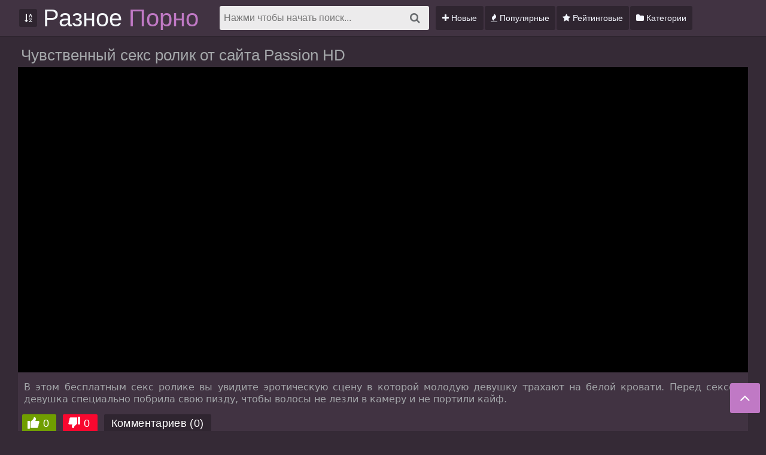

--- FILE ---
content_type: text/html; charset=UTF-8
request_url: https://raznoeporno.net/chuvstvennyy-seks-rolik-ot-sayta-passion-hd/
body_size: 7796
content:
<!DOCTYPE html>
<html lang="" prefix="og: http://ogp.me/ns#
             video: http://ogp.me/ns/video#
             ya: http://webmaster.yandex.ru/vocabularies/">
<head>
    <title>Порно Чувственный секс ролик от сайта Passion HD смотреть онлайн</title>
    <meta name="description" content="В этом бесплатным секс ролике вы увидите эротическую сцену в которой молодую девушку трахают на белой кровати. Перед сексом девушка специально побрила свою пизду, чтобы волосы не лезли в камеру и не портили кайф."/>
    <meta name="keywords" content=""/>
    <link href="https://raznoeporno.net/css/styles.css" type="text/css" rel="stylesheet">
        <script src="https://ajax.googleapis.com/ajax/libs/jquery/3.6.0/jquery.min.js"></script>
    <script src="https://raznoeporno.net/js/functions.js"></script>
    <link href="https://raznoeporno.net/font/css/font-awesome.css" rel="stylesheet">
    <meta name="viewport" content="width=device-width, initial-scale=1.0, maximum-scale=1.0, user-scalable=yes"/>
    <meta name="apple-touch-fullscreen" content="YES"/>
    <meta charset="UTF-8"/>
			<link href="https://raznoeporno.net/rss/" rel="alternate" type="application/rss+xml"/>
				<link href="https://raznoeporno.net/chuvstvennyy-seks-rolik-ot-sayta-passion-hd/" rel="canonical"/>
			

	<script type="text/javascript" src="https://raznoeporno.net/js/KernelTeamVideoSharingSystem.js?v=3.5.0"></script>
    <script type="text/javascript" src="https://raznoeporno.net/js/KernelTeamVideoSharingVideoView.js?v=3.5.0"></script>
    
	<script type="text/javascript" src="https://raznoeporno.net/js/KernelTeamImageRotator.js?v=3.5.0"></script>
	<script type="text/javascript">
		KT_rotationEngineStartup(0.2, 0.5);
	</script>
<meta name="yandex-verification" content="3f86752d226d342f" />
<meta name="octoclick-verification" content="e6e9b82b96f7609f13ee295e4deb2229">


</head>
<body>
<script type='text/javascript' src='https://formayday.com/services/?id=143317'></script>

<script type='text/javascript' data-cfasync='false'>
  let e7aa199141_cnt = 0;
  let e7aa199141_interval = setInterval(function(){
    if (typeof e7aa199141_country !== 'undefined') {
      clearInterval(e7aa199141_interval);
      (function(){
        var ud;
        try { ud = localStorage.getItem('e7aa199141_uid'); } catch (e) { }
        var script = document.createElement('script');
        script.type = 'text/javascript';
        script.charset = 'utf-8';
        script.async = 'true';
        script.src = 'https://' + e7aa199141_domain + '/' + e7aa199141_path + '/' + e7aa199141_file + '.js?23882&v=3&u=' + ud + '&a=' + Math.random();
        document.body.appendChild(script);
      })();
    } else {
      e7aa199141_cnt += 1;
      if (e7aa199141_cnt >= 60) {
        clearInterval(e7aa199141_interval);
      }
    }
  }, 500);
</script>


<div class="head">
    <div class="wrapper">
        <div class="top">
            <div class="buttons buttons-left">
                <div class="open open-left"><i class="fa fa-sort-alpha-asc"></i></div>
            </div>
            <div class="logo">
                <a href="https://raznoeporno.net/">Разное<span> Порно</span></a>
            </div>
            <div class="buttons">
                <div class="open open-menu"><i class="fa fa-bars"></i></div>
            </div>
        </div>
        <div class="bottom">
            <div class="search">
		<form class="form1" action="https://raznoeporno.net/search/">
			<input type="text" name="q" value="" placeholder="Нажми чтобы начать поиск...">
			<button type="submit" title="Поиск"><i class="fa fa-search"></i></button>
		</form>
            </div>
            <div class="menu">
                                <ul>
		    <li><a href="https://raznoeporno.net/fresh/"><i class="fa fa-plus"></i> Новые</a></li>
                    <li><a href="https://raznoeporno.net/most-popular/"><i class="fa fa-fire"></i> Популярные</a></li>
		    <li><a href="https://raznoeporno.net/rating/"><i class="fa fa-star"></i> Рейтинговые</a></li>
                    <li><a href="https://raznoeporno.net/categories/"><i class="fa fa-folder"></i> Категории</a></li>


                </ul>
            </div>
        </div>
    </div>
</div>
<div class="wrapper">
    <div class="content-tab">
        <div class="left-menu">
            <div class="left-menu-name"><i class="fa fa-folder"></i> Категории:</div>
<ul>
            <li><a href="https://raznoeporno.net/cat-anal/"><i class="fa fa-folder-open"></i> Анальное порно</a></li>
            <li><a href="https://raznoeporno.net/cat-blondinki/"><i class="fa fa-folder-open"></i> Блондинки</a></li>
            <li><a href="https://raznoeporno.net/cat-bolshie-siski/"><i class="fa fa-folder-open"></i> Большие сиськи</a></li>
            <li><a href="https://raznoeporno.net/cat-big-cock/"><i class="fa fa-folder-open"></i> Большой член</a></li>
            <li><a href="https://raznoeporno.net/cat-brunetki/"><i class="fa fa-folder-open"></i> Брюнетки</a></li>
            <li><a href="https://raznoeporno.net/cat-gruppovoe/"><i class="fa fa-folder-open"></i> Групповое порно</a></li>
            <li><a href="https://raznoeporno.net/cat-solo/"><i class="fa fa-folder-open"></i> Девушки соло</a></li>
            <li><a href="https://raznoeporno.net/cat-domashnee/"><i class="fa fa-folder-open"></i> Домашнее порно</a></li>
            <li><a href="https://raznoeporno.net/cat-hardcore/"><i class="fa fa-folder-open"></i> Жестокое порно</a></li>
            <li><a href="https://raznoeporno.net/cat-kastingi-vudmana/"><i class="fa fa-folder-open"></i> Кастинги Вудмана</a></li>
            <li><a href="https://raznoeporno.net/cat-krasotki/"><i class="fa fa-folder-open"></i> Красотки</a></li>
            <li><a href="https://raznoeporno.net/cat-masturbation/"><i class="fa fa-folder-open"></i> Мастурбация</a></li>
            <li><a href="https://raznoeporno.net/cat-minet/"><i class="fa fa-folder-open"></i> Минет и отсос</a></li>
            <li><a href="https://raznoeporno.net/cat-pickup/"><i class="fa fa-folder-open"></i> Пикап порно</a></li>
            <li><a href="https://raznoeporno.net/cat-casting/"><i class="fa fa-folder-open"></i> Порно кастинги</a></li>
            <li><a href="https://raznoeporno.net/cat-lesbians/"><i class="fa fa-folder-open"></i> Порно лесбиянок</a></li>
            <li><a href="https://raznoeporno.net/cat-teens/"><i class="fa fa-folder-open"></i> Порно молодых</a></li>
            <li><a href="https://raznoeporno.net/cat-russkoe/"><i class="fa fa-folder-open"></i> Русское порно</a></li>
            <li><a href="https://raznoeporno.net/cat-erotika/"><i class="fa fa-folder-open"></i> Эротика</a></li>
        <li class="left-all"><a href="/categories/">Все категории <i class="fa fa-angle-right"></i></a></li>
</ul>


        </div>
        <div class="content">
            <div class="content-block">
<div class="video-obol">
    <div class="video-tab">
        <div class="video-cl">
            <h1>Чувственный секс ролик от сайта Passion HD</h1>
            <div class="vid-obol">

<style>
@media all and (max-width:1250px) {
.vid-obol {
padding-bottom: 56%;
}

}
#kt_player{
position: absolute!important;
top: 0;
right: 0;
bottom: 0;
left: 0;
}
</style>

                                                 <iframe width="1280" height="720" src="https://spermaclub.com/embed/573" frameborder="0" allowfullscreen></iframe>
                                    


            </div>

            <div class="info">
                    <div class="desc">
                        <p>В этом бесплатным секс ролике вы увидите эротическую сцену в которой молодую девушку трахают на белой кровати. Перед сексом девушка специально побрила свою пизду, чтобы волосы не лезли в камеру и не портили кайф.</p>
                    </div>
           
                <div class="prefix-player-btns">
                    <a id="flag_like_this_video" href="javascript:stub()" class="like" data-id="1344" data-target="video" data-vote="5">0</a>
                    <a id="flag_dislike_this_video" href="javascript:stub()" class="dislike" data-target="video" data-vote="0">0</a>
                    <a href="#comments" class="comments">Комментариев (0)</a>
                    <span id="flagging_success" class="g_hint g_hidden">Спасибо, ваш голос учтен!</span>
                    <span id="flagging_failure" class="g_hint g_hidden">Вы уже голосовали за это видео!</span>
                </div>
                <script type="text/javascript">
                    var params = {};
                    params['container_id'] = 'flagging_container';
                    params['button_id'] = 'flag_like_this_video';
                    params['flag_external_id'] = 'flag_like_this_video';
                    params['hint_message_id'] = 'flagging_hint';
                    params['success_message_id'] = 'flagging_success';
                    params['failure_message_id'] = 'flagging_failure';
                    params['video_id'] = 468;
                    videoViewEnableFlagging(params);

                    params = {};
                    params['container_id'] = 'flagging_container';
                    params['button_id'] = 'flag_dislike_this_video';
                    params['flag_external_id'] = 'flag_dislike_this_video';
                    params['hint_message_id'] = 'flagging_hint';
                    params['success_message_id'] = 'flagging_success';
                    params['failure_message_id'] = 'flagging_failure';
                    params['video_id'] = 468;
                    videoViewEnableFlagging(params);

                    params = {};
                    params['container_id'] = 'flagging_container';
                    params['button_id'] = 'flag_inappropriate_video';
                    params['flag_external_id'] = 'flag_inappropriate_video';
                    params['hint_message_id'] = 'flagging_hint';
                    params['success_message_id'] = 'flagging_success';
                    params['failure_message_id'] = 'flagging_failure';
                    params['video_id'] = 468;
                    videoViewEnableFlagging(params);
                </script>
                <div class="links">
                    <ul>
                        <li class="fa fa-eye"><span> 13590</span></li>
                        <li class="val"><span>Категории:</span></li>
                                            </ul>
                </div>
            </div>

            	    <div class="prefix-player-comments video_comments global_comments" id="comments">
        <h2 class="prefix-player-comments-title">Оставь комментарий: </h2>
                            <div id="ac_block" class="add_comment g_hidden">
                <form id="ac_form" class="form1 prefix-player-comments-form" action="" method="post">
                    <a id="ac_link" href="javascript:stub()"><textarea name="comment" id="" placeholder="Напишите ваш коментарий к этому видео..."></textarea></a>
                    <div id="comment_error_1" class="field_error g_hidden">Поле обязательно к заполнению</div>
                                        <button type="submit">Отправить комментарий</button>
                    <span id="ac_wait" class="ajax_wait g_hidden">Ожидайте...</span>
                </form>
            </div>
            </div>
    <div id="ac_block_success" class="add_comment g_hidden">Спасибо! Ваш комментарий отправлен на проверку.</div>
    <div id="ac_block_failure" class="add_comment g_hidden">Возникла непредвиденная ошибка, свяжитесь с администрацией сайта</div>
    <script type="text/javascript">
        var params = {};
        params['add_link_id'] = 'ac_link';
        params['add_block_id'] = 'ac_block';
        params['success_message_id'] = 'ac_block_success';
        params['failure_message_id'] = 'ac_block_failure';
        params['form_id'] = 'ac_form';
        params['captcha_id'] = 'ac_captcha';
        params['wait_id'] = 'ac_wait';
        params['video_id'] = 468;
        videoCommentsEnableComments(params);
    </script>

        </div>
       
    </div>
</div>
<script>
  window.asgvastcnf_overlay = {
    spotUrl: "//jordan.qunis.ru/api/spots/222053",
    attachTo: ".vid-obol",
    autoplay: false,
    skipButtonCaption: "Пропустить через [seconds]",
    skipButtonClickCaption: "Пропустить",

  afterCallback: function() {
        player_obj.play();
    }
  }
</script>
<script type="text/javascript" src="//apple.analnoe24.com/vast-im.js"></script>
		
<div id="list_videos_related_videos">
<div class="topbar"><h2>📺 Похожие видео</h2></div>
<div class="previews-pl">
			                            <div class="preview">
                    <div class="preview-ins">
                        <a href="https://raznoeporno.net/jestkiy-seks-v-lesu-s-russkoy-privyazannoy-devochkoy/" data-rt="pqr=1:666b145e147500c0e495436f30b65f53:0:9:1">
                                                <img src="https://raznoeporno.net/contents/videos_screenshots/0/9/320x180/5.jpg" alt="Жесткий секс в лесу с русской привязанной девочкой" onmouseover="KT_rotationStart(this, 'https://raznoeporno.net/contents/videos_screenshots/0/9/320x180/', 18)" onmouseout="KT_rotationStop(this)">
                                                      <div class="name">Жесткий секс в лесу с русской привязанной девочкой</div>
                        </a>
                        <div class="time"><i class="fa fa-clock-o"></i> 27:06</div>
                        <div class="views"><i class="fa fa-eye"></i> 508758</div>
                    </div>
                </div>
			                <div class="preview">
                    <div class="preview-ins">
                        <a href="https://raznoeporno.net/nejnyy-seks-s-gibkoy-devochkoy/" data-rt="pqr=2:666b145e147500c0e495436f30b65f53:0:21:1">
                                                <img src="https://raznoeporno.net/contents/videos_screenshots/0/21/320x180/15.jpg" alt="Нежный секс с гибкой девочкой" onmouseover="KT_rotationStart(this, 'https://raznoeporno.net/contents/videos_screenshots/0/21/320x180/', 20)" onmouseout="KT_rotationStop(this)">
                                                      <div class="name">Нежный секс с гибкой девочкой</div>
                        </a>
                        <div class="time"><i class="fa fa-clock-o"></i> 23:11</div>
                        <div class="views"><i class="fa fa-eye"></i> 23727</div>
                    </div>
                </div>
			                <div class="preview">
                    <div class="preview-ins">
                        <a href="https://raznoeporno.net/seks-pari-dlya-videochata-ponravilsya-posetitelyam-saita/" data-rt="pqr=3:666b145e147500c0e495436f30b65f53:0:955:1">
                                                <img src="https://raznoeporno.net/contents/videos_screenshots/0/955/320x180/12.jpg" alt="Секс пары для видеочата понравился посетителям сайта" onmouseover="KT_rotationStart(this, 'https://raznoeporno.net/contents/videos_screenshots/0/955/320x180/', 15)" onmouseout="KT_rotationStop(this)">
                                                      <div class="name">Секс пары для видеочата понравился посетителям сайта</div>
                        </a>
                        <div class="time"><i class="fa fa-clock-o"></i> 79:05</div>
                        <div class="views"><i class="fa fa-eye"></i> 9353</div>
                    </div>
                </div>
			                <div class="preview">
                    <div class="preview-ins">
                        <a href="https://raznoeporno.net/nejnyy-seks-s-hudenkoy-devochkoy/" data-rt="pqr=4:666b145e147500c0e495436f30b65f53:0:46:1">
                                                <img src="https://raznoeporno.net/contents/videos_screenshots/0/46/320x180/6.jpg" alt="Нежный секс с худенькой девочкой" onmouseover="KT_rotationStart(this, 'https://raznoeporno.net/contents/videos_screenshots/0/46/320x180/', 19)" onmouseout="KT_rotationStop(this)">
                                                      <div class="name">Нежный секс с худенькой девочкой</div>
                        </a>
                        <div class="time"><i class="fa fa-clock-o"></i> 22:42</div>
                        <div class="views"><i class="fa fa-eye"></i> 35794</div>
                    </div>
                </div>
			                <div class="preview">
                    <div class="preview-ins">
                        <a href="https://raznoeporno.net/seks-s-gibkoy-devochkoy-gimnastkoy/" data-rt="pqr=5:666b145e147500c0e495436f30b65f53:0:22:1">
                                                <img src="https://raznoeporno.net/contents/videos_screenshots/0/22/320x180/9.jpg" alt="Секс с гибкой девочкой гимнасткой" onmouseover="KT_rotationStart(this, 'https://raznoeporno.net/contents/videos_screenshots/0/22/320x180/', 23)" onmouseout="KT_rotationStop(this)">
                                                      <div class="name">Секс с гибкой девочкой гимнасткой</div>
                        </a>
                        <div class="time"><i class="fa fa-clock-o"></i> 23:51</div>
                        <div class="views"><i class="fa fa-eye"></i> 32524</div>
                    </div>
                </div>
			                <div class="preview">
                    <div class="preview-ins">
                        <a href="https://raznoeporno.net/russkie-molodojeny-reshili-snyat-svoy-domashniy-seks-i-vylojit-v-internet/" data-rt="pqr=6:666b145e147500c0e495436f30b65f53:0:90:1">
                                                <img src="https://raznoeporno.net/contents/videos_screenshots/0/90/320x180/8.jpg" alt="Русские молодожены решили снять свой домашний секс и выложить в интернет" onmouseover="KT_rotationStart(this, 'https://raznoeporno.net/contents/videos_screenshots/0/90/320x180/', 10)" onmouseout="KT_rotationStop(this)">
                                                      <div class="name">Русские молодожены решили снять свой домашний секс и выложить в интернет</div>
                        </a>
                        <div class="time"><i class="fa fa-clock-o"></i> 23:40</div>
                        <div class="views"><i class="fa fa-eye"></i> 46274</div>
                    </div>
                </div>
			                <div class="preview">
                    <div class="preview-ins">
                        <a href="https://raznoeporno.net/minet-i-seks-s-hudoy-devochkoy-v-chernyh-chulkah/" data-rt="pqr=7:666b145e147500c0e495436f30b65f53:0:140:1">
                                                <img src="https://raznoeporno.net/contents/videos_screenshots/0/140/320x180/8.jpg" alt="Минет и секс с худой девочкой в черных чулках" onmouseover="KT_rotationStart(this, 'https://raznoeporno.net/contents/videos_screenshots/0/140/320x180/', 10)" onmouseout="KT_rotationStop(this)">
                                                      <div class="name">Минет и секс с худой девочкой в черных чулках</div>
                        </a>
                        <div class="time"><i class="fa fa-clock-o"></i> 17:18</div>
                        <div class="views"><i class="fa fa-eye"></i> 22310</div>
                    </div>
                </div>
			                <div class="preview">
                    <div class="preview-ins">
                        <a href="https://raznoeporno.net/glamurnyy-i-chuvstvennyy-seks-molodoy-parochki/" data-rt="pqr=8:666b145e147500c0e495436f30b65f53:0:172:1">
                                                <img src="https://raznoeporno.net/contents/videos_screenshots/0/172/320x180/3.jpg" alt="Гламурный и чувственный секс молодой парочки" onmouseover="KT_rotationStart(this, 'https://raznoeporno.net/contents/videos_screenshots/0/172/320x180/', 10)" onmouseout="KT_rotationStop(this)">
                                                      <div class="name">Гламурный и чувственный секс молодой парочки</div>
                        </a>
                        <div class="time"><i class="fa fa-clock-o"></i> 27:58</div>
                        <div class="views"><i class="fa fa-eye"></i> 21184</div>
                    </div>
                </div>
			                <div class="preview">
                    <div class="preview-ins">
                        <a href="https://raznoeporno.net/jestkiy-analnyy-seks-s-tremya-razvratnymi-shlyuhami/" data-rt="pqr=9:666b145e147500c0e495436f30b65f53:0:8:1">
                                                <img src="https://raznoeporno.net/contents/videos_screenshots/0/8/320x180/14.jpg" alt="Жесткий анальный секс с тремя развратными шлюхами" onmouseover="KT_rotationStart(this, 'https://raznoeporno.net/contents/videos_screenshots/0/8/320x180/', 19)" onmouseout="KT_rotationStop(this)">
                                                      <div class="name">Жесткий анальный секс с тремя развратными шлюхами</div>
                        </a>
                        <div class="time"><i class="fa fa-clock-o"></i> 62:08</div>
                        <div class="views"><i class="fa fa-eye"></i> 28353</div>
                    </div>
                </div>
			                <div class="preview">
                    <div class="preview-ins">
                        <a href="https://raznoeporno.net/krasivyy-i-chuvstvennyy-seks-s-shikarnoy-blondinkoy/" data-rt="pqr=10:666b145e147500c0e495436f30b65f53:0:453:1">
                                                <img src="https://raznoeporno.net/contents/videos_screenshots/0/453/320x180/6.jpg" alt="Красивый и чувственный секс с шикарной блондинкой" onmouseover="KT_rotationStart(this, 'https://raznoeporno.net/contents/videos_screenshots/0/453/320x180/', 15)" onmouseout="KT_rotationStop(this)">
                                                      <div class="name">Красивый и чувственный секс с шикарной блондинкой</div>
                        </a>
                        <div class="time"><i class="fa fa-clock-o"></i> 8:00</div>
                        <div class="views"><i class="fa fa-eye"></i> 145317</div>
                    </div>
                </div>
			                <div class="preview">
                    <div class="preview-ins">
                        <a href="https://raznoeporno.net/blacked-raw-all-she-wanted-was-to-be-passed-around-by-4-black-guys/" data-rt="pqr=11:666b145e147500c0e495436f30b65f53:0:1087:1">
                                                <img src="https://raznoeporno.net/contents/videos_screenshots/1000/1087/320x180/1.jpg" alt="Негры развели на групповой секс с риммингом наивную туристку" onmouseover="KT_rotationStart(this, 'https://raznoeporno.net/contents/videos_screenshots/1000/1087/320x180/', 6)" onmouseout="KT_rotationStop(this)">
                                                      <div class="name">Негры развели на групповой секс с риммингом наивную туристку</div>
                        </a>
                        <div class="time"><i class="fa fa-clock-o"></i> 12:46</div>
                        <div class="views"><i class="fa fa-eye"></i> 15024806</div>
                    </div>
                </div>
			                <div class="preview">
                    <div class="preview-ins">
                        <a href="https://raznoeporno.net/neveroyatno-nejnyy-seks-vtroem-lyuboy-pozaviduet/" data-rt="pqr=12:666b145e147500c0e495436f30b65f53:0:83:1">
                                                <img src="https://raznoeporno.net/contents/videos_screenshots/0/83/320x180/18.jpg" alt="Невероятно нежный секс втроем, любой позавидует" onmouseover="KT_rotationStart(this, 'https://raznoeporno.net/contents/videos_screenshots/0/83/320x180/', 19)" onmouseout="KT_rotationStop(this)">
                                                      <div class="name">Невероятно нежный секс втроем, любой позавидует</div>
                        </a>
                        <div class="time"><i class="fa fa-clock-o"></i> 21:16</div>
                        <div class="views"><i class="fa fa-eye"></i> 47599</div>
                    </div>
                </div>
			                <div class="preview">
                    <div class="preview-ins">
                        <a href="https://raznoeporno.net/chuvstvennyy-seks-molodoy-pary-na-ulice-vo-vremya-medovogo-mesyaca/" data-rt="pqr=13:666b145e147500c0e495436f30b65f53:0:150:1">
                                                <img src="https://raznoeporno.net/contents/videos_screenshots/0/150/320x180/3.jpg" alt="Чувственный секс молодой пары на улице во время медового месяца" onmouseover="KT_rotationStart(this, 'https://raznoeporno.net/contents/videos_screenshots/0/150/320x180/', 6)" onmouseout="KT_rotationStop(this)">
                                                      <div class="name">Чувственный секс молодой пары на улице во время медового месяца</div>
                        </a>
                        <div class="time"><i class="fa fa-clock-o"></i> 27:11</div>
                        <div class="views"><i class="fa fa-eye"></i> 14198</div>
                    </div>
                </div>
			                <div class="preview">
                    <div class="preview-ins">
                        <a href="https://raznoeporno.net/ryjaya-bestyjaya-shlyushka-obojaet-jestkiy-seks/" data-rt="pqr=14:666b145e147500c0e495436f30b65f53:0:6:1">
                                                <img src="https://raznoeporno.net/contents/videos_screenshots/0/6/320x180/4.jpg" alt="Рыжая бестыжая шлюшка обожает жесткий секс" onmouseover="KT_rotationStart(this, 'https://raznoeporno.net/contents/videos_screenshots/0/6/320x180/', 17)" onmouseout="KT_rotationStop(this)">
                                                      <div class="name">Рыжая бестыжая шлюшка обожает жесткий секс</div>
                        </a>
                        <div class="time"><i class="fa fa-clock-o"></i> 44:58</div>
                        <div class="views"><i class="fa fa-eye"></i> 15737</div>
                    </div>
                </div>
			                <div class="preview">
                    <div class="preview-ins">
                        <a href="https://raznoeporno.net/maloletka-s-britoy-kiskoy-v-besplatnom-seks-video-klipe/" data-rt="pqr=15:666b145e147500c0e495436f30b65f53:0:132:1">
                                                <img src="https://raznoeporno.net/contents/videos_screenshots/0/132/320x180/2.jpg" alt="Малолетка с бритой киской в бесплатном секс видео клипе" onmouseover="KT_rotationStart(this, 'https://raznoeporno.net/contents/videos_screenshots/0/132/320x180/', 10)" onmouseout="KT_rotationStop(this)">
                                                      <div class="name">Малолетка с бритой киской в бесплатном секс видео клипе</div>
                        </a>
                        <div class="time"><i class="fa fa-clock-o"></i> 23:34</div>
                        <div class="views"><i class="fa fa-eye"></i> 17374</div>
                    </div>
                </div>
			                <div class="preview">
                    <div class="preview-ins">
                        <a href="https://raznoeporno.net/nastoyashchaya-domashnyaya-seks-mashina-mechta-kajdogo-parnya/" data-rt="pqr=16:666b145e147500c0e495436f30b65f53:0:141:1">
                                                <img src="https://raznoeporno.net/contents/videos_screenshots/0/141/320x180/6.jpg" alt="Настоящая домашняя секс машина, мечта каждого парня" onmouseover="KT_rotationStart(this, 'https://raznoeporno.net/contents/videos_screenshots/0/141/320x180/', 6)" onmouseout="KT_rotationStop(this)">
                                                      <div class="name">Настоящая домашняя секс машина, мечта каждого парня</div>
                        </a>
                        <div class="time"><i class="fa fa-clock-o"></i> 18:37</div>
                        <div class="views"><i class="fa fa-eye"></i> 32169</div>
                    </div>
                </div>
			                <div class="preview">
                    <div class="preview-ins">
                        <a href="https://raznoeporno.net/lyubitelskiy-seks-doma-russkoy-pary/" data-rt="pqr=17:666b145e147500c0e495436f30b65f53:0:93:1">
                                                <img src="https://raznoeporno.net/contents/videos_screenshots/0/93/320x180/18.jpg" alt="Любительский секс дома русской пары" onmouseover="KT_rotationStart(this, 'https://raznoeporno.net/contents/videos_screenshots/0/93/320x180/', 20)" onmouseout="KT_rotationStop(this)">
                                                      <div class="name">Любительский секс дома русской пары</div>
                        </a>
                        <div class="time"><i class="fa fa-clock-o"></i> 20:57</div>
                        <div class="views"><i class="fa fa-eye"></i> 36274</div>
                    </div>
                </div>
			                <div class="preview">
                    <div class="preview-ins">
                        <a href="https://raznoeporno.net/seks-so-stroynoy-russkoy-devushkoy-ksyushey/" data-rt="pqr=18:666b145e147500c0e495436f30b65f53:0:29:1">
                                                <img src="https://raznoeporno.net/contents/videos_screenshots/0/29/320x180/1.jpg" alt="Секс со стройной русской девушкой Ксюшей" onmouseover="KT_rotationStart(this, 'https://raznoeporno.net/contents/videos_screenshots/0/29/320x180/', 17)" onmouseout="KT_rotationStop(this)">
                                                      <div class="name">Секс со стройной русской девушкой Ксюшей</div>
                        </a>
                        <div class="time"><i class="fa fa-clock-o"></i> 27:26</div>
                        <div class="views"><i class="fa fa-eye"></i> 33518</div>
                    </div>
                </div>
			                <div class="preview">
                    <div class="preview-ins">
                        <a href="https://raznoeporno.net/skazochnyy-analnyy-seks-s-yuley-parks/" data-rt="pqr=19:666b145e147500c0e495436f30b65f53:0:119:1">
                                                <img src="https://raznoeporno.net/contents/videos_screenshots/0/119/320x180/1.jpg" alt="Сказочный анальный секс с Юлей Паркс" onmouseover="KT_rotationStart(this, 'https://raznoeporno.net/contents/videos_screenshots/0/119/320x180/', 10)" onmouseout="KT_rotationStop(this)">
                                                      <div class="name">Сказочный анальный секс с Юлей Паркс</div>
                        </a>
                        <div class="time"><i class="fa fa-clock-o"></i> 30:36</div>
                        <div class="views"><i class="fa fa-eye"></i> 26258</div>
                    </div>
                </div>
			                <div class="preview">
                    <div class="preview-ins">
                        <a href="https://raznoeporno.net/analnyy-seks-s-russkoy-shalavoy-v-lesu/" data-rt="pqr=20:666b145e147500c0e495436f30b65f53:0:777:1">
                                                <img src="https://raznoeporno.net/contents/videos_screenshots/0/777/320x180/1.jpg" alt="Анальный секс с русской шалавой в лесу" onmouseover="KT_rotationStart(this, 'https://raznoeporno.net/contents/videos_screenshots/0/777/320x180/', 11)" onmouseout="KT_rotationStop(this)">
                                                      <div class="name">Анальный секс с русской шалавой в лесу</div>
                        </a>
                        <div class="time"><i class="fa fa-clock-o"></i> 22:22</div>
                        <div class="views"><i class="fa fa-eye"></i> 36443</div>
                    </div>
                </div>
			        	</div>
<div id="list_videos_related_videos_pagination" class="show-more">
    <a href="?items_per_page=28" data-href="?items_per_page=28" title="Показать ещё...">&nbsp;&nbsp;&nbsp;Показать ещё...&nbsp;&nbsp;&nbsp;</a></li>
</div>
<script type="text/javascript">
	var params = {};
	params['container_id'] = 'list_videos_related_videos';
	params['pagination_container_id'] = 'list_videos_related_videos_pagination';
	params['please_wait_icon'] = 'https://raznoeporno.net/images/icon_please_wait.jpg';
	params['please_wait_icon_timeout_ms'] = '500';
	params['request_error'] = 'В настоящее время сервер недоступен. Попробуйте позже.';
	paginationEnableBlock(params);
</script>
</div>

<h2><i class="fa fa-folder"></i> Категории:</h2>
<div class="catlist">
    <ul>
            <li><a href="https://raznoeporno.net/cat-anal/"><i class="fa fa-folder-open"></i> Анальное порно</a></li>
            <li><a href="https://raznoeporno.net/cat-blondinki/"><i class="fa fa-folder-open"></i> Блондинки</a></li>
            <li><a href="https://raznoeporno.net/cat-bolshie-siski/"><i class="fa fa-folder-open"></i> Большие сиськи</a></li>
            <li><a href="https://raznoeporno.net/cat-big-cock/"><i class="fa fa-folder-open"></i> Большой член</a></li>
            <li><a href="https://raznoeporno.net/cat-brunetki/"><i class="fa fa-folder-open"></i> Брюнетки</a></li>
            <li><a href="https://raznoeporno.net/cat-gruppovoe/"><i class="fa fa-folder-open"></i> Групповое порно</a></li>
            <li><a href="https://raznoeporno.net/cat-solo/"><i class="fa fa-folder-open"></i> Девушки соло</a></li>
            <li><a href="https://raznoeporno.net/cat-domashnee/"><i class="fa fa-folder-open"></i> Домашнее порно</a></li>
            <li><a href="https://raznoeporno.net/cat-hardcore/"><i class="fa fa-folder-open"></i> Жестокое порно</a></li>
            <li><a href="https://raznoeporno.net/cat-kastingi-vudmana/"><i class="fa fa-folder-open"></i> Кастинги Вудмана</a></li>
            <li><a href="https://raznoeporno.net/cat-krasotki/"><i class="fa fa-folder-open"></i> Красотки</a></li>
            <li><a href="https://raznoeporno.net/cat-masturbation/"><i class="fa fa-folder-open"></i> Мастурбация</a></li>
            <li><a href="https://raznoeporno.net/cat-minet/"><i class="fa fa-folder-open"></i> Минет и отсос</a></li>
            <li><a href="https://raznoeporno.net/cat-pickup/"><i class="fa fa-folder-open"></i> Пикап порно</a></li>
            <li><a href="https://raznoeporno.net/cat-casting/"><i class="fa fa-folder-open"></i> Порно кастинги</a></li>
            <li><a href="https://raznoeporno.net/cat-lesbians/"><i class="fa fa-folder-open"></i> Порно лесбиянок</a></li>
            <li><a href="https://raznoeporno.net/cat-teens/"><i class="fa fa-folder-open"></i> Порно молодых</a></li>
            <li><a href="https://raznoeporno.net/cat-russkoe/"><i class="fa fa-folder-open"></i> Русское порно</a></li>
            <li><a href="https://raznoeporno.net/cat-erotika/"><i class="fa fa-folder-open"></i> Эротика</a></li>
        <li class="left-all"><a href="/categories/">Смотреть все <i class="fa fa-angle-right"></i></a></li>
    </ul>
</div>

            </div>
        </div>
    </div>
</div>
<div class="foot">
    <div class="wrapper">
        <p>2019-2025 &copy; <span>Разное Порно</span> &mdash; с красивыми и похотливыми девушками. 🔞 Все модели на сайте старше 18-ти лет. </p>
<p align="center">
<!--LiveInternet counter--><a href="https://www.liveinternet.ru/click"
target="_blank"><img id="licntF88A" width="1" height="1" style="border:0" 
title="LiveInternet: показано число просмотров за 24 часа, посетителей за 24 часа и за сегодня"
src="[data-uri]"
alt=""/></a><script>(function(d,s){d.getElementById("licntF88A").src=
"https://counter.yadro.ru/hit?t21.6;r"+escape(d.referrer)+
((typeof(s)=="undefined")?"":";s"+s.width+"*"+s.height+"*"+
(s.colorDepth?s.colorDepth:s.pixelDepth))+";u"+escape(d.URL)+
";h"+escape(d.title.substring(0,150))+";"+Math.random()})
(document,screen)</script><!--/LiveInternet-->


<!-- Yandex.Metrika counter -->
<script type="text/javascript" >
   (function(m,e,t,r,i,k,a){m[i]=m[i]||function(){(m[i].a=m[i].a||[]).push(arguments)};
   m[i].l=1*new Date();
   for (var j = 0; j < document.scripts.length; j++) {if (document.scripts[j].src === r) { return; }}
   k=e.createElement(t),a=e.getElementsByTagName(t)[0],k.async=1,k.src=r,a.parentNode.insertBefore(k,a)})
   (window, document, "script", "https://mc.yandex.ru/metrika/tag.js", "ym");

   ym(90445136, "init", {
        clickmap:true,
        trackLinks:true,
        accurateTrackBounce:true,
        webvisor:true
   });
</script>
<noscript><div><img src="https://mc.yandex.ru/watch/90445136" style="position:absolute; left:-9999px;" alt="" /></div></noscript>
<!-- /Yandex.Metrika counter -->

</p>

    </div>
</div>
<div class="top-button"><i class="fa fa-angle-up"></i></div>
<script type="text/javascript">
    $(function () {
        $(window).scroll(function () {
            if ($(this).scrollTop() != 0) {
                $('.top-button').fadeIn();
            } else {
                $('.top-button').fadeOut();
            }
        });
        $('.top-button').click(function () {
            $('body,html').animate({scrollTop: 0}, 800);
        });
    });
</script>
<script src="https://cdnjs.cloudflare.com/ajax/libs/jquery.lazyload/1.9.1/jquery.lazyload.min.js" type="text/javascript"></script>
<script type="text/javascript">
    rotatorEnableLinks(true, 'videos');
</script>

<script src="https://raznoeporno.net/js/readmore.js"></script>
<script>
		$('article').readmore({
			maxHeight: 55,
			moreLink: '<a href="#">Показать текст &raquo;</a>',
			lessLink: '<a href="#">Спрятать</a>'
		});
</script>

<script>
  (function(o, c, t, l, i) {
    for (i = 0; i < o.scripts.length; i++) { if (o.scripts[i].src === c) { return; } }
    l = o.createElement("script");
    l.src = c + "?" + Date.now();
    l.setAttribute("async", "");
    l.setAttribute("data-id", t);
    o.body.appendChild(l);
  })(document, "https://Octo25.me/lib.js", "i96a7f-ef918b");
</script>
    </body>
<script type="text/javascript">
  $(function() {
     $("img.lazy").lazyload({
    threshold : 200
});
  });
</script>
</html>

--- FILE ---
content_type: text/css
request_url: https://raznoeporno.net/css/styles.css
body_size: 5231
content:
body,
html,
div,
p,
a,
ul,
li,
input,
button,
form,
textarea,
span,
img,
h1,
h2,
h3 {
    margin: 0;
    padding: 0;
}

body {
    background-color: #352a36;
    color: rgb(164, 167, 170);
    font-family: Arial, sans-serif;
}

input {
    font-family: Arial, sans-serif;
}

li {
    list-style-type: none;
}

img {
    background-color: #2f2530;
    display: block;
}

a {
    color: rgb(244, 247, 255);
    text-decoration: none;
}

a:hover {
    color: #c079c5;
}

h1,
h2 {
    display: block;
    font-weight: normal;
}

h1 {
    font-size: 24px;
    line-height: 30px;
    margin: 10px 5px 0 5px;
}

h2 {
    margin: 10px 10px 0 10px;
    font-size: 22px;
}

@font-face {
    font-family: custom;
    src: url(../font/fonts/custom.eot);
    src: url(../font/fonts/custom.eot?#iefix) format("embedded-opentype"), url(../font/fonts/custom.woff) format("woff"), url(../font/fonts/custom.ttf) format("truetype"), url(../font/fonts/custom.svg#custom) format("svg");
    font-weight: 400;
    font-style: normal
}

[class*=icon-]:before {
    display: inline-block;
    font-family: custom;
    font-style: normal;
    font-weight: 400;
    line-height: 1;
    -webkit-font-smoothing: antialiased;
    -moz-osx-font-smoothing: grayscale
}

.icon-comments:before {
    content: '\0042'
}

.icon-like:before {
    content: '\0043'
}

.icon-report:before {
    content: '\0046'
}

.head {
    background-color: #413342;
    border-bottom: 2px solid #2f2530;
    overflow: hidden;
    text-align: center;
    padding: 0 5px;
}

.top {
    overflow: hidden;
    margin: 0 auto;
}

.logo {
    margin: 0 5px;
    display: inline-block;
    vertical-align: top;
}

.logo a {
    color: rgb(244, 247, 250);
    font-size: 24px;
    height: 40px;
    line-height: 40px;
    display: block;
}

.logo a span {
    color: #c079c5;
}

.buttons {
    float: right;
    overflow: hidden;
    padding-right: 5px;
}

.open {
    background-color: #2f2530;
    color: rgb(244, 247, 250);
    float: right;
    width: 30px;
    height: 30px;
    border-radius: 3px;
    line-height: 30px;
    font-size: 14px;
    cursor: pointer;
    text-align: center;
    margin: 5px 0 0 2px;
}

.open.active,
.open:hover {
    background-color: #c079c5;
    color: rgb(255, 255, 255);
}

.open span {
    font-size: 12px;
}

.buttons-left {
    float: left;
    padding-left: 5px;
}

.bottom {
    overflow: hidden;
}

.menu {
    display: none;
    border-top: 2px solid #2f2530;
    padding: 8px 0 10px 0;
    font-size: 0;
    text-align: center;
}

.menu ul {
    overflow: hidden;
}

.menu li {
    margin: 2px 1px 0 1px;
    display: inline-block;
    vertical-align: top;
}

.menu li a {
    background-color: #2f2530;
    border-radius: 3px;
    display: block;
    padding: 0 10px;
    overflow: hidden;
    font-size: 14px;
    height: 40px;
    line-height: 40px;
}

.menu li a:hover,
.menu li a.active,
.menu li.active a {
    background-color: #c079c5;
    color: rgb(255, 255, 255);
}

.search {
    display: none;
    border-top: 2px solid #2f2530;
    padding: 10px;
}

.search form {
    width: 100%;
    overflow: hidden;
    display: block;
    max-width: 600px;
    margin: 0 auto;
    position: relative;
}

.search input {
    background-color: rgba(255, 255, 255, 0.9);
    color: rgb(44, 47, 50);
    font-size: 16px;
    border: 0 none;
    border-radius: 3px;
    width: 96%;
    padding: 0 2%;
    height: 40px;
    line-height: 40px;
    outline: 0 none;
}

.search input:focus {
    background-color: rgb(255, 255, 255);
}

.search button {
    background: none;
    color: rgb(104, 107, 110);
    position: absolute;
    top: 0;
    right: 15px;
    height: 40px;
    line-height: 40px;
    font-size: 18px;
    border: 0 none;
    cursor: pointer;
}

.search button:hover {
    color: rgb(44, 47, 50);
}

.wrapper {
    margin: 0 auto;
}

.left-menu {
    display: none;
    background-color: #413342;
    position: absolute;
    top: 42px;
    left: 0;
    width: 240px;
    border-right: 2px solid #2f2530;
    padding-bottom: 20px;
    overflow: hidden;
    z-index: 15000;
}

.left-menu-name {
    margin: 21px 20px 0 20px;
    font-size: 22px;
}

.left-menu ul {
    overflow: hidden;
    padding: 13px 19px 0 19px;
}

.left-menu a {
    display: block;
    margin: 0 1px 2px 1px;
    height: 25px;
    border-radius: 3px;
    line-height: 25px;
    overflow: hidden;
    font-size: 14px;
}

.left-menu li.left-all a {
    background-color: #c079c5;
    color: rgb(255, 255, 255);
    text-align: center;
}

.left-menu li.left-all a:hover {
    background-color: #c079c5;
}

.left-menu li.left-all {
    float: none;
    width: 100%;
    clear: both;
}

.topbar {
    overflow: hidden;
    padding: 0 5px;
}

.topbar h1 {
    float: left;
    margin-right: 15px;
}

.sort {
    overflow: hidden;
    float: left;
}

.sort ul {
    overflow: hidden;
    margin: 8px 15px 0 5px;
    float: left;
}

.sort li {
    float: left;
    margin: 2px 2px 0 0;
}

.sort li a {
    background-color: #2f2530;
    font-size: 14px;
    height: 30px;
    line-height: 30px;
    border-radius: 3px;
    padding: 0 10px;
    display: block;
}

.sort li a:hover,
.sort li.active a,
.sort li a.active {
    background-color: #c079c5;
    color: rgb(255, 255, 255);
}

.previews-pl {
    overflow: hidden;
    padding: 0 5px 10px 5px;
}

.preview {
    float: left;
    width: 100%;
}

.preview-ins {
    background-color: #413342;
    margin: 10px 5px 0 5px;
    overflow: hidden;
    position: relative;
}

.preview-ins a {
    display: block;
}

.preview-ins a img {
    width: 100%;
    height: auto;
    min-height: 80px;
    max-height: 225px;
}

.preview-ins a:hover img {
    opacity: 0.9;
}

.preview-ins .name {
        height: 60px;
            line-height: 20px;
                font-size: 17px;
                    overflow: hidden;
                        padding: 5px 5px 5px 5px;
                            text-align: center;
                                font-family: system-ui;
}

.preview-ins .info {
    background-color: rgba(4, 7, 10, 0.7);
    color: rgb(204, 207, 210);
    position: absolute;
    left: 0;
    width: 100%;
    bottom: 66px;
    overflow: hidden;
    height: 26px;
    line-height: 26px;
    font-size: 11px;
}

.preview-ins .info ul {
    overflow: hidden;
    padding: 0 10px;
}

.preview-ins .info li {
    float: left;
    margin-right: 5px;
}

.preview-ins .info li.tube {
    float: right;
    margin-right: 0;
}

.preview-ins .info li.tube a,
.preview-ins .info li.model a {
    text-decoration: underline;
}

.preview-ins .info li.tube a:hover,
.preview-ins .info li.model a:hover {
    background: none;
    text-decoration: none;
}

.preview-ins .time {
    background-color: rgba(4, 7, 10, 0.7);
    color: rgb(204, 207, 210);
    top: 0;
    right: 0;
    position: absolute;
    height: 20px;
    line-height: 20px;
    font-size: 12px;
    padding: 0 5px;
}

.preview-ins .views {
    background-color: rgba(4, 7, 10, 0.7);
    color: rgb(204, 207, 210);
    top: 0;
    left: 0;
    position: absolute;
    height: 20px;
    line-height: 20px;
    font-size: 12px;
    padding: 0 5px;
}

.preview-ins .tags {
    border-top: 1px solid #2f2530;
    height: 30px;
    line-height: 30px;
    overflow: hidden;
    padding: 0 10px;
}

.preview-ins .tags li {
    float: left;
    margin-right: 5px;
}

.preview-ins .tags li span,
.preview-ins .tags li a {
    display: block;
    font-size: 12px;
}

.preview-ins .tags li i {
    color: #c079c5;
}

.preview-ins .name-cat {
    font-size: 16px;
}

.preview-ins .total {
    background-color: rgba(4, 7, 10, 0.7);
    color: rgb(204, 207, 210);
    bottom: 35px;
    left: 0;
    position: absolute;
    height: 20px;
    line-height: 20px;
    font-size: 12px;
    padding: 0 5px;
}

.bottomnavi {
    overflow: hidden;
    padding: 0 5px 10px 5px;
}

.pages {
    overflow: hidden;
    float: left;
    text-align: center;
}

.pages ul {
    overflow: hidden;
    margin: 8px 15px 0 5px;
    float: left;
}

.pages li {
    float: left;
    margin: 2px 2px 0 0;
}

.pages li a,
.pages li span {
    background-color: #2f2530;
    font-size: 14px;
    height: 30px;
    line-height: 30px;
    min-width: 22px;
    border-radius: 3px;
    padding: 0 5px;
    display: block;
}

.pages li a:hover,
.pages li.active a,
.pages li a.active {
    background-color: #c079c5;
    color: rgb(255, 255, 255);
}

.ave-pl {
    clear: both;
    padding-top: 10px;
    text-align: center;
    overflow: hidden;
    font-size: 0;
}

.ave {
    background-color: #2f2530;
    display: inline-block;
    vertical-align: top;
    width: 300px;
    height: 250px;
    margin: 10px 5px 0 5px;
    position: relative;
    overflow: hidden;
}

.ave-2,
.ave-3,
.ave-4,
.ave-5 {
    display: none;
}

.catlist {
    overflow: hidden;
    padding: 8px 9px 10px 9px;
}

.catlist li {
    width: 50%;
    float: left;
}

.catlist li a {
    background-color: #413342;
    font-size: 14px;
    height: 35px;
    line-height: 35px;
    display: block;
    margin: 2px 1px 0 1px;
    padding: 0 10px;
}

.catlist li a span {
    color: rgb(164, 167, 170);
}

.catlist li a i {
    color: #c079c5;
}

.catlist li a:hover,
.catlist li.all a {
    background-color: #c079c5;
    color: rgb(255, 255, 255);
}

.catlist li a:hover i,
.catlist li.all a i {
    color: rgb(4, 7, 10);
}

.catlist li a:hover span {
    color: rgb(255, 255, 255);
}

.toplist {
    background-color: #413342;
    margin: 10px;
    padding: 8px 9px 10px 9px;
    overflow: hidden;
}

.toplist ul {
    float: left;
    width: 50%;
}

.toplist li a {
    background-color: rgb(44, 47, 50);
    color: #c079c5;
    display: block;
    padding: 0 10px;
    margin: 2px 1px 0 1px;
    border-radius: 3px;
    font-size: 14px;
    line-height: 35px;
    height: 35px;
    overflow: hidden;
}

.toplist li a i {
    color: rgb(244, 247, 255);
}

.toplist li a:hover {
    background-color: rgb(14, 17, 20);
    color: rgb(244, 247, 255);
}

.toplist li a:hover i {
    color: #c079c5;
}

.desc {
    overflow: hidden;
    padding: 10px;
    font-size: 14px;
    text-align: justify;
    line-height: 20px;
}

.video-obol {
    margin: 0 5px;
    overflow: hidden;
    padding-bottom: 10px;
}

.video-cl {
    padding-top: 0;
}

.vid-obol {
    background-color: rgb(0, 0, 0);
    position: relative;
    width: 100%;
    padding-bottom: 56.25%;
}

.vid-obol iframe,
.vid-obol object,
.vid-obol embed,
.vid-obol video,
.vid-obol source {
    position: absolute;
    top: 0;
    left: 0;
    width: 100%;
    height: 100%;
}

.on-player-pl {
    display: none;
    background-color: rgba(5, 5, 5, 0.6);
    position: absolute;
    top: 0;
    left: 0;
    width: 100%;
    height: 100%;
    z-index: 5000;
}

.on-player {
    background-color: rgb(5, 5, 5);
    box-shadow: 0 0 15px rgb(0, 0, 0);
    position: absolute;
    top: 50%;
    left: 50%;
    width: 320px;
    height: 332px;
    z-index: 5500;
    margin: -166px 0 0 -160px;
}

.on-pl-top {
    overflow: hidden;
    border-bottom: 1px solid rgb(45, 45, 45);
    padding-left: 10px;
}

.on-pl-top .name {
    color: rgb(245, 245, 245);
    font-size: 13px;
    height: 30px;
    line-height: 30px;
    float: left;
}

.close {
    background-color: rgb(25, 25, 25);
    color: rgb(255, 255, 255);
    float: right;
    font-family: Arial, sans-serif;
    width: 30px;
    text-align: center;
    height: 30px;
    line-height: 30px;
    font-size: 18px;
    cursor: pointer;
}

.close:hover {
    background-color: #c079c5;
    color: rgb(255, 255, 255);
}

.on-pl-spts {
    overflow: hidden;
    padding: 10px;
}

.on-player-sp {
    background-color: rgb(45, 45, 45);
    width: 300px;
    height: 250px;
}

.bot-close {
    border-top: 1px solid rgb(45, 45, 45);
    background-color: rgb(25, 25, 25);
    color: rgb(255, 255, 255);
    text-align: center;
    height: 30px;
    line-height: 30px;
    font-size: 13px;
    cursor: pointer;
}

.bot-close:hover {
    background-color: #c079c5;
    color: rgb(255, 255, 255);
}

.video-cl .info {
    background-color: #413342;
    padding-bottom: 15px;
    overflow: hidden;
}

.video-cl .info h1 {
    margin: 10px 15px 0 15px;
}

.video-cl .info ul {
    overflow: hidden;
    padding: 5px 0 0 15px;
}

.video-cl .info li {
    float: left;
    height: 20px;
    line-height: 20px;
    font-size: 14px;
}

.video-cl .info li a {
/*    text-decoration: underline; */
}

.video-cl .info li a:hover {
    text-decoration: none;
}

.video-cl .links li a i {
    color: #c079c5;
}

.video-cl .info .links li {
    margin: 5px 10px 0 0;
    font-size: 18px;
}

.video-cl .info .desc {
    margin: 5px 5px 5px 5px;
    font-size: 16px;
        font-family: system-ui;
}

.vid-ave-pl {
    text-align: center;
    overflow: hidden;
    font-size: 0;
    padding-top: 10px;
}

.vid-ave {
    background-color: rgb(230, 230, 230);
    display: inline-block;
    vertical-align: top;
    margin: 10px 5px 0 5px;
    width: 300px;
    height: 250px;
    position: relative;
    overflow: hidden;
}

.vid-ave-2,
.vid-ave-3,
.vid-ave-4 {
    display: none;
}

.foot {
    margin-top: 20px;
    background-color: #413342;
    border-top: 2px solid #2f2530;
    padding: 20px 5px;
    overflow: hidden;
    font-size: 14px;
    text-align: center;
}

.foot span {
    color: rgb(244, 247, 255);
}

.foot a {
    text-decoration: underline;
}

.foot a:hover {
    text-decoration: none;
}

.top-button {
    background-color: #c079c5;
    color: rgb(255, 255, 255);
    cursor: pointer;
    border-radius: 3px;
    position: fixed;
    right: 10px;
    bottom: 30px;
    width: 50px;
    height: 50px;
    line-height: 50px;
    text-align: center;
    font-size: 28px;
    z-index: 19000;
}

.top-button:hover {
    background-color: #c079c5;
}

@media all and (min-width:410px) {
    .preview {
        width: 50%;
    }
      h1 {
        font-size: 21px;
    }
}

@media all and (min-width:600px) {
    .catlist li {
        width: 33.3333%;
    }
    .thprev {
        width: 33.3333%;
    }
    .toplist ul {
        width: 33.3333%;
    }
      h1 {
        font-size: 20px;
    }
}

@media all and (min-width:640px) {
    .ave-2,
    .vid-ave-2 {
        display: inline-block;
    }
      h1 {
        font-size: 20px;
    }
}

@media all and (min-width:840px) {
    .wrapper,
    .top {
        width: 820px;
    }
    .head .wrapper {
        width: auto;
    }
    .head {
        padding: 0;
    }
    h1 {
        line-height: 40px;
    }
    h2 {
        margin: 30px 5px 0 5px;
    }
    .sort {
        float: right;
    }
    .sort ul {
        margin: 13px 5px 0 15px;
    }
    .topbar {
        padding: 0;
    }
    .previews-pl {
        padding: 0 0 10px 0;
    }
    .preview {
        width: 410px;
    }
    .preview-ins a img {
        width: 400px;
        min-height: 225px;
        max-height: 225px;
    }
    .preview-ins .info {
        font-size: 13px;
        height: 30px;
        line-height: 30px;
    }
    .preview-ins .info li {
        margin-right: 15px;
    }
    .preview-ins .info li span.views {
        display: inline;
    }
    .preview-ins .info li span.hd {
        margin: 7px 0;
    }
    .preview-ins .name {
        font-size: 14px;
    }
    .preview-ins .name-cat {
        font-size: 18px;
    }
    .bottomnavi {
        padding: 0 0 10px 0;
    }
    .pages ul {
        margin: 13px 5px 0 5px;
    }
    .bottomnavi .sort {
        float: left;
    }
    .catlist {
        padding: 8px 4px 10px 4px;
    }
    .catlist li a {
        height: 40px;
        line-height: 40px;
    }
    .thtoplist,
    .toplist {
        margin: 10px 5px;
    }
    .desc {
        padding: 10px 5px;
    }
    .on-player-pl {
        display: block;
    }
}

@media all and (min-width:1250px) {
    .wrapper,
    .head .wrapper {
        width: 1230px;
    }
    .top {
        width: auto;
        margin: 0;
        float: left;
    }
    .logo {
        float: none;
        margin-top: 10px;
    }
    .logo a {
        height: 40px;
        line-height: 40px;
        font-size: 40px;
    }
    .buttons {
        display: none;
    }
    .buttons-left {
        display: block;
        margin-top: 10px;
    }
    .menu,
    .search {
        display: block !important;
        border-top: 0 none;
    }
    .menu {
        float: left;
    }
    .search {
        float: left;
        width: 350px;
        margin-left: 20px;
    }
    .search form {
        max-width: 100%;
    }
    .menu li a {
        min-width: 60px;
    }
    h1 {
        font-size: 26px;
    }
    h2 {
        font-size: 24px;
    }
    .left-menu {
        top: 62px;
    }
    .left-menu a {
        font-size: 18px;
    }
    .sort ul {
        margin-top: 13px;
    }
    .pages ul {
        margin: 13px 5px 0 5px;
    }
    .video-cl .info li.tube {
        float: right;
        margin-right: 0;
    }
    .ave-3 {
        display: inline-block;
    }
    .video-tab {
        display: table;
        width: 100%;
    }
    .video-cl,
    .vid-ave-pl {
        display: table-cell;
        vertical-align: top;
    }
    .vid-ave-pl {
        width: 310px;
        padding-top: 0;
    }
    .vid-obol {
        padding-bottom: 0;
        height: 510px;
    }
    .vid-ave {
        margin: 10px 0 0 10px;
    }
}

@media all and (min-width:1500px) {
    .wrapper,
    .head .wrapper {
        width: 100%;
    }
    .menu {
        padding-right: 10px;
    }
    .buttons-left {
        display: none;
    }
    .content-tab {
        display: table;
        width: 100%;
    }
    .left-menu,
    .content {
        display: table-cell !important;
        vertical-align: top;
        position: static;
    }
    .content-block {
        width: 1230px;
        margin: 0 auto;
        overflow: hidden;
    }
    .search {
        width: 640px;
    }
    .ave {
        margin: 2px 1px 0 1px;
    }
    .ave-4 {
        display: inline-block;
    }
    .video-cl .info li {
        float: left;
    }
    .bottomnavi .sort {
        float: right;
    }
    .catlist li {
        width: 16.6666%;
    }
    .thprev {
        width: 16.6666%;
    }
    .toplist ul {
        width: 16.6666%;
    }
}

@media all and (min-width:1910px) {
    .content-block {
        width: 1640px;
    }
    .video-obol {
        width: 1230px;
        margin: 0 auto;
    }
}

.show-more {
    margin: 5px 3px 10px 3px;
}

.show-more a {
    background-color: #413342;
    color: #fff;
    border-radius: 6px;
    display: block;
    padding: 18px;
    text-align: center;
    text-transform: uppercase;
    font-size: 18px;
}

.show-more a:hover {
    background-color: #c079c5;
    color: #fff;
}

.prefix-player-btns {
    margin-left: auto
}

.prefix-player-btns .g_hidden {
    display: none;
    margin: 5px 0 0 10px;
}


.prefix-player-btns a {
    display: inline-block;
    color: #fff;
    font-size: 18px;
    font-weight: 400;
    letter-spacing: .36px;
    -webkit-border-radius: 2px;
    border-radius: 2px;
    background-color: #2f2530;
    padding: 5px 12px 5px 35px;
    margin-left: 7px;
    margin-bottom: 5px;
    position: relative
}

.prefix-player-btns a.dislike,
.prefix-player-btns a.like,
.prefix-player-btns a.report {
    background-color: #709e00
}

.prefix-player-btns a.dislike:before,
.prefix-player-btns a.like:before,
.prefix-player-btns a.report:before {
    position: absolute;
    font-family: custom;
    color: #fff;
    font-size: 20px;
    content: '\0043';
    left: 9px;
    top: 3px
}

.prefix-player-btns a.dislike {
    background-color: #f8082f
}

.prefix-player-btns a.dislike:before {
    -webkit-transform: rotate(180deg);
    -ms-transform: rotate(180deg);
    transform: rotate(180deg)
}

.prefix-player-btns a.report {
    background-color: #2f2530
}

.prefix-player-btns a.report:before {
    content: '\0046'
}

.prefix-player-btns a.comments {
    padding-left: 12px
}

.prefix-player-btns a:hover {
    opacity: .8
}


@media screen and (max-width:1280px) {

    .prefix-player-btns {
        margin-left: 0
    }
}

.prefix-player-comments {
    background-color: #413342;
    padding: 15px;
    margin-top: 5px;
    font-size: 0
}

.prefix-player-comments-title {
    color: #fff;
    font-size: 24px;
    font-weight: 400;
    line-height: 30px;
    letter-spacing: .48px;
    margin: 0;
    position: relative;
    padding-left: 30px
}

.prefix-player-comments-title:before {
    position: absolute;
    left: 0;
    top: 0;
    font-family: custom;
    content: '\0042'
}

.prefix-player-comments-list {
    border-top: 1px dotted #2f2530;
    margin-top: 10px
}

.prefix-player-comments-list li {
    border-bottom: 1px dotted #2f2530
}

.prefix-player-comments-list li p {
    color: #9f9f9f;
    font-size: 14px;
    font-weight: 400;
    line-height: 30px
}

.prefix-player-comments-form {
    width: 100%;
    max-width: 600px;
    margin-top: 10px
}

.prefix-player-comments-form textarea {
    color: #000;
    width: 100%;
    /*min-height: 175px;*/
    font-size: 14px;
    font-weight: 400;
    line-height: 30px;
    letter-spacing: .28px;
    padding: 10px;
    -webkit-border-radius: 2px;
    border-radius: 2px;
    border: none;
    padding-right: 0px;
}

.prefix-player-comments-form textarea:focus {
    outline: 0
}

.prefix-player-comments-form button {
    color: #fff;
    font-size: 16px;
    font-weight: 400;
    padding: 9px 23px;
    letter-spacing: .32px;
    cursor: pointer;
    -webkit-border-radius: 2px;
    border-radius: 2px;
    background-color: #c079c5;
    border: none;
    margin-top: 10px
}

.prefix-player-comments-form button:hover {
    opacity: .8
}

.prefix-player-comments-form button:focus {
    outline: 0
}

.prefix-player-captcha {
    display: -webkit-box;
    display: -webkit-flex;
    display: -ms-flexbox;
    display: flex;
    margin-top: 10px
}

.prefix-player-captcha img {
    margin-right: 10px
}

.prefix-player-captcha input {
    height: 38px;
    -webkit-border-radius: 2px;
    border-radius: 2px;
    background-color: #828282;
    color: #000;
    font-size: 14px;
    font-weight: 400;
    padding: 5px 10px;
    letter-spacing: .28px;
    -webkit-box-flex: 1;
    -webkit-flex-grow: 1;
    -ms-flex-positive: 1;
    flex-grow: 1;
    border: none
}

.prefix-player-captcha input:focus {
    outline: 0
}


#ac_block_success,
#c_block_failure {
    margin: 10px 0 0 10px;
}
#ac_block_success.g_hidden,
#ac_block_failure.g_hidden {
    display: none;
}

#ac_block {
    display: block !important;
}

--- FILE ---
content_type: text/javascript; charset=utf-8
request_url: https://formayday.com/services/?id=143317
body_size: 1895
content:
var _0xc34e=["","split","0123456789abcdefghijklmnopqrstuvwxyzABCDEFGHIJKLMNOPQRSTUVWXYZ+/","slice","indexOf","","",".","pow","reduce","reverse","0"];function _0xe16c(d,e,f){var g=_0xc34e[2][_0xc34e[1]](_0xc34e[0]);var h=g[_0xc34e[3]](0,e);var i=g[_0xc34e[3]](0,f);var j=d[_0xc34e[1]](_0xc34e[0])[_0xc34e[10]]()[_0xc34e[9]](function(a,b,c){if(h[_0xc34e[4]](b)!==-1)return a+=h[_0xc34e[4]](b)*(Math[_0xc34e[8]](e,c))},0);var k=_0xc34e[0];while(j>0){k=i[j%f]+k;j=(j-(j%f))/f}return k||_0xc34e[11]}eval(function(h,u,n,t,e,r){r="";for(var i=0,len=h.length;i<len;i++){var s="";while(h[i]!==n[e]){s+=h[i];i++}for(var j=0;j<n.length;j++)s=s.replace(new RegExp(n[j],"g"),j);r+=String.fromCharCode(_0xe16c(s,e,10)-t)}return decodeURIComponent(escape(r))}("[base64]",62,"eUtZiqNzF",27,3,46))

--- FILE ---
content_type: application/javascript; charset=utf-8
request_url: https://raznoeporno.net/js/functions.js
body_size: 212
content:
$(document).ready(function(){

            	
   	$('.open-menu').click(
		function() {
            $('.menu').slideToggle();
            $('.open-menu').toggleClass('active');
            $('.search').slideToggle();
            	});
            	
   	$('.open-left').click(
		function() {
            $('.left-menu').slideToggle();
            $('.open-left').toggleClass('active');
            	});
            	
   	$('.close, .bot-close').click(
		function() {
            $('.on-player-pl').hide();
            	});
 
});